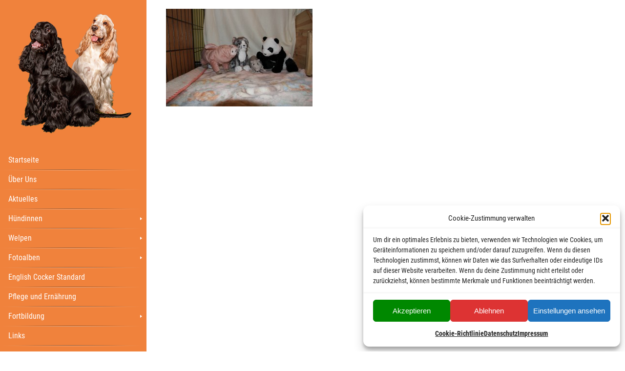

--- FILE ---
content_type: text/html; charset=UTF-8
request_url: https://www.cocker-jakob.de/welpen-aktuell/img_3412/
body_size: 12690
content:
<!doctype html> <!--[if lt IE 7]><html lang="de" class="no-js lt-ie9 lt-ie8 lt-ie7"> <![endif]--> <!--[if (IE 7)&!(IEMobile)]><html lang="de" class="no-js lt-ie9 lt-ie8"><![endif]--> <!--[if (IE 8)&!(IEMobile)]><html lang="de" class="no-js lt-ie9"><![endif]--> <!--[if gt IE 8]><!--> <html lang="de" class="no-js"><!--<![endif]--> <html xmlns:og="https://opengraphprotocol.org/schema/" xmlns:fb="https://www.facebook.com/2008/fbml" xmlns="https://www.w3.org/1999/xhtml" xml:lang="en"><head profile="https://gmpg.org/xfn/11"><meta http-equiv="Content-Type" content="text/html; charset=UTF-8" /><meta name="author" content="DHPdesign.de - Ihr Web- und Werbedesigner im Salzlandkreis"><title>IMG 3412 - English Cocker Spaniel Zucht Jakob</title><link rel="stylesheet" href="https://www.cocker-jakob.de/wp-content/themes/cocker/style.css" type="text/css" media="screen" /><!-- Loading Scripts --> <script src="https://www.cocker-jakob.de/wp-content/themes/cocker/js/jquery.min.js" type="text/javascript"></script> <!-- End Loading Scripts --><!-- Facebook Metatags --><!-- Facebook Metags Ende --><meta name='robots' content='index, follow, max-image-preview:large, max-snippet:-1, max-video-preview:-1' /><!-- This site is optimized with the Yoast SEO plugin v26.7 - https://yoast.com/wordpress/plugins/seo/ --><link rel="canonical" href="https://www.cocker-jakob.de/welpen-aktuell/img_3412/" /><meta property="og:locale" content="de_DE" /><meta property="og:type" content="article" /><meta property="og:title" content="IMG 3412 - English Cocker Spaniel Zucht Jakob" /><meta property="og:url" content="https://www.cocker-jakob.de/welpen-aktuell/img_3412/" /><meta property="og:site_name" content="English Cocker Spaniel Zucht Jakob" /><meta property="og:image" content="https://www.cocker-jakob.de/welpen-aktuell/img_3412" /><meta property="og:image:width" content="1024" /><meta property="og:image:height" content="683" /><meta property="og:image:type" content="image/jpeg" /><meta name="twitter:card" content="summary_large_image" /> <script type="application/ld+json" class="yoast-schema-graph">{"@context":"https://schema.org","@graph":[{"@type":"WebPage","@id":"https://www.cocker-jakob.de/welpen-aktuell/img_3412/","url":"https://www.cocker-jakob.de/welpen-aktuell/img_3412/","name":"IMG 3412 - English Cocker Spaniel Zucht Jakob","isPartOf":{"@id":"https://www.cocker-jakob.de/#website"},"primaryImageOfPage":{"@id":"https://www.cocker-jakob.de/welpen-aktuell/img_3412/#primaryimage"},"image":{"@id":"https://www.cocker-jakob.de/welpen-aktuell/img_3412/#primaryimage"},"thumbnailUrl":"https://www.cocker-jakob.de/wp-content/uploads/2018/12/IMG_3412.jpg","datePublished":"2018-12-25T20:05:07+00:00","breadcrumb":{"@id":"https://www.cocker-jakob.de/welpen-aktuell/img_3412/#breadcrumb"},"inLanguage":"de","potentialAction":[{"@type":"ReadAction","target":["https://www.cocker-jakob.de/welpen-aktuell/img_3412/"]}]},{"@type":"ImageObject","inLanguage":"de","@id":"https://www.cocker-jakob.de/welpen-aktuell/img_3412/#primaryimage","url":"https://www.cocker-jakob.de/wp-content/uploads/2018/12/IMG_3412.jpg","contentUrl":"https://www.cocker-jakob.de/wp-content/uploads/2018/12/IMG_3412.jpg","width":5184,"height":3456},{"@type":"BreadcrumbList","@id":"https://www.cocker-jakob.de/welpen-aktuell/img_3412/#breadcrumb","itemListElement":[{"@type":"ListItem","position":1,"name":"Startseite","item":"https://www.cocker-jakob.de/"},{"@type":"ListItem","position":2,"name":"Welpen Aktuell","item":"https://www.cocker-jakob.de/welpen-aktuell/"},{"@type":"ListItem","position":3,"name":"IMG 3412"}]},{"@type":"WebSite","@id":"https://www.cocker-jakob.de/#website","url":"https://www.cocker-jakob.de/","name":"English Cocker Spaniel Zucht Jakob","description":"von den Salzperlen","publisher":{"@id":"https://www.cocker-jakob.de/#/schema/person/50e1bf2b08473169275ec2895c2c85ea"},"potentialAction":[{"@type":"SearchAction","target":{"@type":"EntryPoint","urlTemplate":"https://www.cocker-jakob.de/?s={search_term_string}"},"query-input":{"@type":"PropertyValueSpecification","valueRequired":true,"valueName":"search_term_string"}}],"inLanguage":"de"},{"@type":["Person","Organization"],"@id":"https://www.cocker-jakob.de/#/schema/person/50e1bf2b08473169275ec2895c2c85ea","name":"Cornelia Jakob","image":{"@type":"ImageObject","inLanguage":"de","@id":"https://www.cocker-jakob.de/#/schema/person/image/","url":"https://www.cocker-jakob.de/wp-content/uploads/2017/07/Bild-Startseite.jpg","contentUrl":"https://www.cocker-jakob.de/wp-content/uploads/2017/07/Bild-Startseite.jpg","width":1349,"height":900,"caption":"Cornelia Jakob"},"logo":{"@id":"https://www.cocker-jakob.de/#/schema/person/image/"},"sameAs":["https://www.cocker-jakob.de"]}]}</script> <!-- / Yoast SEO plugin. --><link rel='dns-prefetch' href='//www.cocker-jakob.de' /><link rel="alternate" type="application/rss+xml" title="English Cocker Spaniel Zucht Jakob &raquo; IMG 3412-Kommentar-Feed" href="https://www.cocker-jakob.de/welpen-aktuell/img_3412/feed/" /><link rel="alternate" title="oEmbed (JSON)" type="application/json+oembed" href="https://www.cocker-jakob.de/wp-json/oembed/1.0/embed?url=https%3A%2F%2Fwww.cocker-jakob.de%2Fwelpen-aktuell%2Fimg_3412%2F" /><link rel="alternate" title="oEmbed (XML)" type="text/xml+oembed" href="https://www.cocker-jakob.de/wp-json/oembed/1.0/embed?url=https%3A%2F%2Fwww.cocker-jakob.de%2Fwelpen-aktuell%2Fimg_3412%2F&#038;format=xml" />
<style id='wp-img-auto-sizes-contain-inline-css' type='text/css'>
img:is([sizes=auto i],[sizes^="auto," i]){contain-intrinsic-size:3000px 1500px}
/*# sourceURL=wp-img-auto-sizes-contain-inline-css */
</style>
<link rel='stylesheet' id='css_fontawesome-css' href='https://www.cocker-jakob.de/wp-content/plugins/dhp-google-fonts//fontawesome/css/all.css?ver=1.1' type='text/css' media='all' /><link rel='stylesheet' id='wp-block-library-css' href='https://www.cocker-jakob.de/wp-includes/css/dist/block-library/style.min.css?ver=6.9' type='text/css' media='all' />
<style id='global-styles-inline-css' type='text/css'>
:root{--wp--preset--aspect-ratio--square: 1;--wp--preset--aspect-ratio--4-3: 4/3;--wp--preset--aspect-ratio--3-4: 3/4;--wp--preset--aspect-ratio--3-2: 3/2;--wp--preset--aspect-ratio--2-3: 2/3;--wp--preset--aspect-ratio--16-9: 16/9;--wp--preset--aspect-ratio--9-16: 9/16;--wp--preset--color--black: #000000;--wp--preset--color--cyan-bluish-gray: #abb8c3;--wp--preset--color--white: #ffffff;--wp--preset--color--pale-pink: #f78da7;--wp--preset--color--vivid-red: #cf2e2e;--wp--preset--color--luminous-vivid-orange: #ff6900;--wp--preset--color--luminous-vivid-amber: #fcb900;--wp--preset--color--light-green-cyan: #7bdcb5;--wp--preset--color--vivid-green-cyan: #00d084;--wp--preset--color--pale-cyan-blue: #8ed1fc;--wp--preset--color--vivid-cyan-blue: #0693e3;--wp--preset--color--vivid-purple: #9b51e0;--wp--preset--gradient--vivid-cyan-blue-to-vivid-purple: linear-gradient(135deg,rgb(6,147,227) 0%,rgb(155,81,224) 100%);--wp--preset--gradient--light-green-cyan-to-vivid-green-cyan: linear-gradient(135deg,rgb(122,220,180) 0%,rgb(0,208,130) 100%);--wp--preset--gradient--luminous-vivid-amber-to-luminous-vivid-orange: linear-gradient(135deg,rgb(252,185,0) 0%,rgb(255,105,0) 100%);--wp--preset--gradient--luminous-vivid-orange-to-vivid-red: linear-gradient(135deg,rgb(255,105,0) 0%,rgb(207,46,46) 100%);--wp--preset--gradient--very-light-gray-to-cyan-bluish-gray: linear-gradient(135deg,rgb(238,238,238) 0%,rgb(169,184,195) 100%);--wp--preset--gradient--cool-to-warm-spectrum: linear-gradient(135deg,rgb(74,234,220) 0%,rgb(151,120,209) 20%,rgb(207,42,186) 40%,rgb(238,44,130) 60%,rgb(251,105,98) 80%,rgb(254,248,76) 100%);--wp--preset--gradient--blush-light-purple: linear-gradient(135deg,rgb(255,206,236) 0%,rgb(152,150,240) 100%);--wp--preset--gradient--blush-bordeaux: linear-gradient(135deg,rgb(254,205,165) 0%,rgb(254,45,45) 50%,rgb(107,0,62) 100%);--wp--preset--gradient--luminous-dusk: linear-gradient(135deg,rgb(255,203,112) 0%,rgb(199,81,192) 50%,rgb(65,88,208) 100%);--wp--preset--gradient--pale-ocean: linear-gradient(135deg,rgb(255,245,203) 0%,rgb(182,227,212) 50%,rgb(51,167,181) 100%);--wp--preset--gradient--electric-grass: linear-gradient(135deg,rgb(202,248,128) 0%,rgb(113,206,126) 100%);--wp--preset--gradient--midnight: linear-gradient(135deg,rgb(2,3,129) 0%,rgb(40,116,252) 100%);--wp--preset--font-size--small: 13px;--wp--preset--font-size--medium: 20px;--wp--preset--font-size--large: 36px;--wp--preset--font-size--x-large: 42px;--wp--preset--spacing--20: 0.44rem;--wp--preset--spacing--30: 0.67rem;--wp--preset--spacing--40: 1rem;--wp--preset--spacing--50: 1.5rem;--wp--preset--spacing--60: 2.25rem;--wp--preset--spacing--70: 3.38rem;--wp--preset--spacing--80: 5.06rem;--wp--preset--shadow--natural: 6px 6px 9px rgba(0, 0, 0, 0.2);--wp--preset--shadow--deep: 12px 12px 50px rgba(0, 0, 0, 0.4);--wp--preset--shadow--sharp: 6px 6px 0px rgba(0, 0, 0, 0.2);--wp--preset--shadow--outlined: 6px 6px 0px -3px rgb(255, 255, 255), 6px 6px rgb(0, 0, 0);--wp--preset--shadow--crisp: 6px 6px 0px rgb(0, 0, 0);}:where(.is-layout-flex){gap: 0.5em;}:where(.is-layout-grid){gap: 0.5em;}body .is-layout-flex{display: flex;}.is-layout-flex{flex-wrap: wrap;align-items: center;}.is-layout-flex > :is(*, div){margin: 0;}body .is-layout-grid{display: grid;}.is-layout-grid > :is(*, div){margin: 0;}:where(.wp-block-columns.is-layout-flex){gap: 2em;}:where(.wp-block-columns.is-layout-grid){gap: 2em;}:where(.wp-block-post-template.is-layout-flex){gap: 1.25em;}:where(.wp-block-post-template.is-layout-grid){gap: 1.25em;}.has-black-color{color: var(--wp--preset--color--black) !important;}.has-cyan-bluish-gray-color{color: var(--wp--preset--color--cyan-bluish-gray) !important;}.has-white-color{color: var(--wp--preset--color--white) !important;}.has-pale-pink-color{color: var(--wp--preset--color--pale-pink) !important;}.has-vivid-red-color{color: var(--wp--preset--color--vivid-red) !important;}.has-luminous-vivid-orange-color{color: var(--wp--preset--color--luminous-vivid-orange) !important;}.has-luminous-vivid-amber-color{color: var(--wp--preset--color--luminous-vivid-amber) !important;}.has-light-green-cyan-color{color: var(--wp--preset--color--light-green-cyan) !important;}.has-vivid-green-cyan-color{color: var(--wp--preset--color--vivid-green-cyan) !important;}.has-pale-cyan-blue-color{color: var(--wp--preset--color--pale-cyan-blue) !important;}.has-vivid-cyan-blue-color{color: var(--wp--preset--color--vivid-cyan-blue) !important;}.has-vivid-purple-color{color: var(--wp--preset--color--vivid-purple) !important;}.has-black-background-color{background-color: var(--wp--preset--color--black) !important;}.has-cyan-bluish-gray-background-color{background-color: var(--wp--preset--color--cyan-bluish-gray) !important;}.has-white-background-color{background-color: var(--wp--preset--color--white) !important;}.has-pale-pink-background-color{background-color: var(--wp--preset--color--pale-pink) !important;}.has-vivid-red-background-color{background-color: var(--wp--preset--color--vivid-red) !important;}.has-luminous-vivid-orange-background-color{background-color: var(--wp--preset--color--luminous-vivid-orange) !important;}.has-luminous-vivid-amber-background-color{background-color: var(--wp--preset--color--luminous-vivid-amber) !important;}.has-light-green-cyan-background-color{background-color: var(--wp--preset--color--light-green-cyan) !important;}.has-vivid-green-cyan-background-color{background-color: var(--wp--preset--color--vivid-green-cyan) !important;}.has-pale-cyan-blue-background-color{background-color: var(--wp--preset--color--pale-cyan-blue) !important;}.has-vivid-cyan-blue-background-color{background-color: var(--wp--preset--color--vivid-cyan-blue) !important;}.has-vivid-purple-background-color{background-color: var(--wp--preset--color--vivid-purple) !important;}.has-black-border-color{border-color: var(--wp--preset--color--black) !important;}.has-cyan-bluish-gray-border-color{border-color: var(--wp--preset--color--cyan-bluish-gray) !important;}.has-white-border-color{border-color: var(--wp--preset--color--white) !important;}.has-pale-pink-border-color{border-color: var(--wp--preset--color--pale-pink) !important;}.has-vivid-red-border-color{border-color: var(--wp--preset--color--vivid-red) !important;}.has-luminous-vivid-orange-border-color{border-color: var(--wp--preset--color--luminous-vivid-orange) !important;}.has-luminous-vivid-amber-border-color{border-color: var(--wp--preset--color--luminous-vivid-amber) !important;}.has-light-green-cyan-border-color{border-color: var(--wp--preset--color--light-green-cyan) !important;}.has-vivid-green-cyan-border-color{border-color: var(--wp--preset--color--vivid-green-cyan) !important;}.has-pale-cyan-blue-border-color{border-color: var(--wp--preset--color--pale-cyan-blue) !important;}.has-vivid-cyan-blue-border-color{border-color: var(--wp--preset--color--vivid-cyan-blue) !important;}.has-vivid-purple-border-color{border-color: var(--wp--preset--color--vivid-purple) !important;}.has-vivid-cyan-blue-to-vivid-purple-gradient-background{background: var(--wp--preset--gradient--vivid-cyan-blue-to-vivid-purple) !important;}.has-light-green-cyan-to-vivid-green-cyan-gradient-background{background: var(--wp--preset--gradient--light-green-cyan-to-vivid-green-cyan) !important;}.has-luminous-vivid-amber-to-luminous-vivid-orange-gradient-background{background: var(--wp--preset--gradient--luminous-vivid-amber-to-luminous-vivid-orange) !important;}.has-luminous-vivid-orange-to-vivid-red-gradient-background{background: var(--wp--preset--gradient--luminous-vivid-orange-to-vivid-red) !important;}.has-very-light-gray-to-cyan-bluish-gray-gradient-background{background: var(--wp--preset--gradient--very-light-gray-to-cyan-bluish-gray) !important;}.has-cool-to-warm-spectrum-gradient-background{background: var(--wp--preset--gradient--cool-to-warm-spectrum) !important;}.has-blush-light-purple-gradient-background{background: var(--wp--preset--gradient--blush-light-purple) !important;}.has-blush-bordeaux-gradient-background{background: var(--wp--preset--gradient--blush-bordeaux) !important;}.has-luminous-dusk-gradient-background{background: var(--wp--preset--gradient--luminous-dusk) !important;}.has-pale-ocean-gradient-background{background: var(--wp--preset--gradient--pale-ocean) !important;}.has-electric-grass-gradient-background{background: var(--wp--preset--gradient--electric-grass) !important;}.has-midnight-gradient-background{background: var(--wp--preset--gradient--midnight) !important;}.has-small-font-size{font-size: var(--wp--preset--font-size--small) !important;}.has-medium-font-size{font-size: var(--wp--preset--font-size--medium) !important;}.has-large-font-size{font-size: var(--wp--preset--font-size--large) !important;}.has-x-large-font-size{font-size: var(--wp--preset--font-size--x-large) !important;}
/*# sourceURL=global-styles-inline-css */
</style> <style id='classic-theme-styles-inline-css' type='text/css'>
/*! This file is auto-generated */
.wp-block-button__link{color:#fff;background-color:#32373c;border-radius:9999px;box-shadow:none;text-decoration:none;padding:calc(.667em + 2px) calc(1.333em + 2px);font-size:1.125em}.wp-block-file__button{background:#32373c;color:#fff;text-decoration:none}
/*# sourceURL=/wp-includes/css/classic-themes.min.css */
</style>
<link rel='stylesheet' id='wpmf-gallery-popup-style-css' href='https://www.cocker-jakob.de/wp-content/plugins/wp-media-folder/assets/css/display-gallery/magnific-popup.css?ver=0.9.9' type='text/css' media='all' /><link rel='stylesheet' id='local-google-fonts-css' href='https://www.cocker-jakob.de/wp-content/plugins/dhp-google-fonts/fonts.css?ver=6.9' type='text/css' media='all' /><link rel='stylesheet' id='lbwps-styles-photoswipe5-main-css' href='https://www.cocker-jakob.de/wp-content/plugins/lightbox-photoswipe/assets/ps5/styles/main.css?ver=5.8.2' type='text/css' media='all' /><link rel='stylesheet' id='cmplz-general-css' href='https://www.cocker-jakob.de/wp-content/plugins/complianz-gdpr/assets/css/cookieblocker.min.css?ver=1766019362' type='text/css' media='all' /><link rel='stylesheet' id='main-css' href='https://www.cocker-jakob.de/wp-content/themes/cocker/css/style.css?ver=6.9' type='text/css' media='all' /><link rel='stylesheet' id='mm_icomoon-css' href='https://www.cocker-jakob.de/wp-content/plugins/mega_main_menu/framework/src/css/icomoon.css?ver=2.2.4' type='text/css' media='all' /><link rel='stylesheet' id='mmm_mega_main_menu-css' href='https://www.cocker-jakob.de/wp-content/plugins/mega_main_menu/src/css/cache.skin.css?ver=1737013206' type='text/css' media='all' /><link rel='stylesheet' id='__EPYT__style-css' href='https://www.cocker-jakob.de/wp-content/plugins/youtube-embed-plus/styles/ytprefs.min.css?ver=14.2.4' type='text/css' media='all' />
<style id='__EPYT__style-inline-css' type='text/css'>
.epyt-gallery-thumb {
width: 33.333%;
}
/*# sourceURL=__EPYT__style-inline-css */
</style>
<script type="text/javascript" async src="https://www.cocker-jakob.de/wp-content/plugins/burst-statistics/assets/js/timeme/timeme.min.js?ver=1767866528" id="burst-timeme-js"></script>
<script type="text/javascript" src="https://www.cocker-jakob.de/wp-includes/js/jquery/jquery.min.js?ver=3.7.1" id="jquery-core-js"></script>
<script type="text/javascript" src="https://www.cocker-jakob.de/wp-includes/js/jquery/jquery-migrate.min.js?ver=3.4.1" id="jquery-migrate-js"></script>
<script data-service="youtube" data-category="marketing" type="text/plain" id="__ytprefs__-js-extra">
/* <![CDATA[ */
var _EPYT_ = {"ajaxurl":"https://www.cocker-jakob.de/wp-admin/admin-ajax.php","security":"5961018c4b","gallery_scrolloffset":"20","eppathtoscripts":"https://www.cocker-jakob.de/wp-content/plugins/youtube-embed-plus/scripts/","eppath":"https://www.cocker-jakob.de/wp-content/plugins/youtube-embed-plus/","epresponsiveselector":"[\"iframe.__youtube_prefs_widget__\"]","epdovol":"1","version":"14.2.4","evselector":"iframe.__youtube_prefs__[src], iframe[src*=\"youtube.com/embed/\"], iframe[src*=\"youtube-nocookie.com/embed/\"]","ajax_compat":"","maxres_facade":"eager","ytapi_load":"light","pause_others":"","stopMobileBuffer":"1","facade_mode":"","not_live_on_channel":""};
//# sourceURL=__ytprefs__-js-extra
/* ]]> */
</script>
<script type="text/javascript" src="https://www.cocker-jakob.de/wp-content/plugins/youtube-embed-plus/scripts/ytprefs.min.js?ver=14.2.4" id="__ytprefs__-js"></script>
<link rel="https://api.w.org/" href="https://www.cocker-jakob.de/wp-json/" /><link rel="alternate" title="JSON" type="application/json" href="https://www.cocker-jakob.de/wp-json/wp/v2/media/564" /><link rel="EditURI" type="application/rsd+xml" title="RSD" href="https://www.cocker-jakob.de/xmlrpc.php?rsd" /><meta name="generator" content="WordPress 6.9" /><link rel='shortlink' href='https://www.cocker-jakob.de/?p=564' /> <style>.cmplz-hidden {
display: none !important;
}</style><style type="text/css">.recentcomments a{display:inline !important;padding:0 !important;margin:0 !important;}</style><link rel="icon" href="https://www.cocker-jakob.de/wp-content/uploads/2017/04/cropped-favicon-32x32.png" sizes="32x32" /><link rel="icon" href="https://www.cocker-jakob.de/wp-content/uploads/2017/04/cropped-favicon-192x192.png" sizes="192x192" /><link rel="apple-touch-icon" href="https://www.cocker-jakob.de/wp-content/uploads/2017/04/cropped-favicon-180x180.png" /><meta name="msapplication-TileImage" content="https://www.cocker-jakob.de/wp-content/uploads/2017/04/cropped-favicon-270x270.png" /> <style type="text/css" id="wp-custom-css">
.page-id-72 h1,
.page-id-72 h2,
.page-id-72 h3,
.page-id-72 h4,
.page-id-72 h5,
.page-id-72 h6 {font-family: 'exomedium'; font-size: 140%}
#cmplz-document {padding-top: 25px;}
.right img {
max-width: 100%;
}		</style> </head><body data-cmplz=1 class="attachment wp-singular attachment-template-default attachmentid-564 attachment-jpeg wp-theme-cocker metaslider-plugin mmm mega_main_menu-2-2-4" data-burst_id="564" data-burst_type="attachment"><div class="wrapper"><div class="table"><div class="left"><div class="column-left"><div id="logo"><a href="https://www.cocker-jakob.de/"><img src="https://www.cocker-jakob.de/wp-content/themes/cocker/images/logo.png" alt="Logo" border="0" /></a></div><!--Ende logo --><div class="left-navigation menu1"><!-- begin mega_main_menu --><div id="header-nav" class="mega_main_menu header-nav primary_style-flat icons-left first-lvl-align-left first-lvl-separator-smooth direction-vertical fullwidth-disable pushing_content-disable mobile_minimized-disable dropdowns_trigger-hover dropdowns_animation-none no-search no-woo_cart no-buddypress responsive-enable coercive_styles-disable indefinite_location_mode-disable language_direction-ltr version-2-2-4 mega_main"><div class="menu_holder"><div class="mmm_fullwidth_container"></div><!-- /.fullwidth_container --><div class="menu_inner" role="navigation"><span class="nav_logo"><a class="logo_link" href="https://www.cocker-jakob.de" title="English Cocker Spaniel Zucht Jakob"><img src="http://cocker-jakob.de/wp-content/plugins/mega_main_menu/framework/src/img/megamain-logo-120x120.png" alt="English Cocker Spaniel Zucht Jakob" /></a><span class="mobile_toggle" data-target="#main_ul-header-nav" aria-expanded="false" aria-controls="main_ul-header-nav"><span class="mobile_button"> Menu &nbsp; <span class="symbol_menu">&equiv;</span><span class="symbol_cross">&#x2573;</span></span><!-- /.mobile_button --></span><!-- /.mobile_toggle --></span><!-- /.nav_logo --><ul id="main_ul-header-nav" class="mega_main_menu_ul" role="menubar" aria-label="Menu"><li id="menu-item-7" class="menu-item menu-item-type-post_type menu-item-object-page menu-item-home menu-item-7 default_dropdown default_style drop_to_right submenu_default_width columns1"><a href="https://www.cocker-jakob.de/" class="item_link disable_icon" role="menuitem" tabindex="0"><i class=""></i><span class="link_content"><span class="link_text"> Startseite </span><!-- /.link_text --></span><!-- /.link_content --></a><!-- /.item_link --></li><li id="menu-item-76" class="menu-item menu-item-type-post_type menu-item-object-page menu-item-76 default_dropdown default_style drop_to_right submenu_default_width columns1"><a href="https://www.cocker-jakob.de/ueber-uns/" class="item_link disable_icon" role="menuitem" tabindex="0"><i class=""></i><span class="link_content"><span class="link_text"> Über Uns </span><!-- /.link_text --></span><!-- /.link_content --></a><!-- /.item_link --></li><li id="menu-item-77" class="menu-item menu-item-type-post_type menu-item-object-page menu-item-77 default_dropdown default_style drop_to_right submenu_default_width columns1"><a href="https://www.cocker-jakob.de/neuigkeiten/" class="item_link disable_icon" role="menuitem" tabindex="0"><i class=""></i><span class="link_content"><span class="link_text"> Aktuelles </span><!-- /.link_text --></span><!-- /.link_content --></a><!-- /.item_link --></li><li id="menu-item-93" class="menu-item menu-item-type-custom menu-item-object-custom menu-item-93 default_dropdown default_style drop_to_right submenu_default_width columns1"><span class="item_link disable_icon" aria-haspopup="true" aria-expanded="false" role="menuitem" tabindex="0"><i class=""></i><span class="link_content"><span class="link_text"> Hündinnen </span><!-- /.link_text --></span><!-- /.link_content --></span><!-- /.item_link --><ul class="mega_dropdown" aria-expanded="false" aria-hidden="true" role="menu" aria-label="Hündinnen"><li id="menu-item-1544" class="menu-item menu-item-type-custom menu-item-object-custom menu-item-1544 default_dropdown default_style drop_to_right submenu_default_width columns1"><a href="#" class="item_link disable_icon" aria-haspopup="true" aria-expanded="false" role="menuitem" tabindex="0"><i class=""></i><span class="link_content"><span class="link_text"> Zuchthündin </span><!-- /.link_text --></span><!-- /.link_content --></a><!-- /.item_link --><ul class="mega_dropdown" aria-expanded="false" aria-hidden="true" role="menu" aria-label="Zuchthündin"><li id="menu-item-1437" class="menu-item menu-item-type-post_type menu-item-object-page menu-item-1437 default_dropdown default_style drop_to_right submenu_default_width columns1"><a href="https://www.cocker-jakob.de/cora/" class="item_link disable_icon" role="menuitem" tabindex="0"><i class=""></i><span class="link_content"><span class="link_text"> Cora </span><!-- /.link_text --></span><!-- /.link_content --></a><!-- /.item_link --></li><li id="menu-item-1925" class="menu-item menu-item-type-post_type menu-item-object-page menu-item-1925 default_dropdown default_style drop_to_right submenu_default_width columns1"><a href="https://www.cocker-jakob.de/franca/" class="item_link disable_icon" role="menuitem" tabindex="0"><i class=""></i><span class="link_content"><span class="link_text"> Franca </span><!-- /.link_text --></span><!-- /.link_content --></a><!-- /.item_link --></li><li id="menu-item-1882" class="menu-item menu-item-type-post_type menu-item-object-page menu-item-1882 default_dropdown default_style drop_to_right submenu_default_width columns1"><a href="https://www.cocker-jakob.de/greta/" class="item_link disable_icon" role="menuitem" tabindex="0"><i class=""></i><span class="link_content"><span class="link_text"> Greta </span><!-- /.link_text --></span><!-- /.link_content --></a><!-- /.item_link --></li><li id="menu-item-1917" class="menu-item menu-item-type-post_type menu-item-object-page menu-item-1917 default_dropdown default_style drop_to_right submenu_default_width columns1"><a href="https://www.cocker-jakob.de/hanna/" class="item_link disable_icon" role="menuitem" tabindex="0"><i class=""></i><span class="link_content"><span class="link_text"> Hanna </span><!-- /.link_text --></span><!-- /.link_content --></a><!-- /.item_link --></li></ul><!-- /.mega_dropdown --></li><li id="menu-item-1545" class="menu-item menu-item-type-custom menu-item-object-custom menu-item-1545 default_dropdown default_style drop_to_right submenu_default_width columns1"><a href="#" class="item_link disable_icon" aria-haspopup="true" aria-expanded="false" role="menuitem" tabindex="0"><i class=""></i><span class="link_content"><span class="link_text"> im Ruhestand </span><!-- /.link_text --></span><!-- /.link_content --></a><!-- /.item_link --><ul class="mega_dropdown" aria-expanded="false" aria-hidden="true" role="menu" aria-label="im Ruhestand"><li id="menu-item-78" class="menu-item menu-item-type-post_type menu-item-object-page menu-item-78 default_dropdown default_style drop_to_right submenu_default_width columns1"><a href="https://www.cocker-jakob.de/bella/" class="item_link disable_icon" role="menuitem" tabindex="0"><i class=""></i><span class="link_content"><span class="link_text"> Bella </span><!-- /.link_text --></span><!-- /.link_content --></a><!-- /.item_link --></li><li id="menu-item-79" class="menu-item menu-item-type-post_type menu-item-object-page menu-item-79 default_dropdown default_style drop_to_right submenu_default_width columns1"><a href="https://www.cocker-jakob.de/lucy/" class="item_link disable_icon" role="menuitem" tabindex="0"><i class=""></i><span class="link_content"><span class="link_text"> Lucy </span><!-- /.link_text --></span><!-- /.link_content --></a><!-- /.item_link --></li><li id="menu-item-631" class="menu-item menu-item-type-post_type menu-item-object-page menu-item-631 default_dropdown default_style drop_to_right submenu_default_width columns1"><a href="https://www.cocker-jakob.de/angelina/" class="item_link disable_icon" role="menuitem" tabindex="0"><i class=""></i><span class="link_content"><span class="link_text"> Angelina </span><!-- /.link_text --></span><!-- /.link_content --></a><!-- /.item_link --></li><li id="menu-item-917" class="menu-item menu-item-type-post_type menu-item-object-page menu-item-917 default_dropdown default_style drop_to_right submenu_default_width columns1"><a href="https://www.cocker-jakob.de/elsa/" class="item_link disable_icon" role="menuitem" tabindex="0"><i class=""></i><span class="link_content"><span class="link_text"> Elsa </span><!-- /.link_text --></span><!-- /.link_content --></a><!-- /.item_link --></li><li id="menu-item-80" class="menu-item menu-item-type-post_type menu-item-object-page menu-item-80 default_dropdown default_style drop_to_right submenu_default_width columns1"><a href="https://www.cocker-jakob.de/frieda/" class="item_link disable_icon" role="menuitem" tabindex="0"><i class=""></i><span class="link_content"><span class="link_text"> Frieda </span><!-- /.link_text --></span><!-- /.link_content --></a><!-- /.item_link --></li></ul><!-- /.mega_dropdown --></li></ul><!-- /.mega_dropdown --></li><li id="menu-item-94" class="menu-item menu-item-type-custom menu-item-object-custom menu-item-94 default_dropdown default_style drop_to_right submenu_default_width columns1"><span class="item_link disable_icon" aria-haspopup="true" aria-expanded="false" role="menuitem" tabindex="0"><i class=""></i><span class="link_content"><span class="link_text"> Welpen </span><!-- /.link_text --></span><!-- /.link_content --></span><!-- /.item_link --><ul class="mega_dropdown" aria-expanded="false" aria-hidden="true" role="menu" aria-label="Welpen"><li id="menu-item-81" class="menu-item menu-item-type-post_type menu-item-object-page menu-item-81 default_dropdown default_style drop_to_right submenu_default_width columns1"><a href="https://www.cocker-jakob.de/welpen-aktuell/" class="item_link disable_icon" role="menuitem" tabindex="0"><i class=""></i><span class="link_content"><span class="link_text"> Welpen Aktuell </span><!-- /.link_text --></span><!-- /.link_content --></a><!-- /.item_link --></li><li id="menu-item-82" class="menu-item menu-item-type-post_type menu-item-object-page menu-item-82 default_dropdown default_style drop_to_right submenu_default_width columns1"><a href="https://www.cocker-jakob.de/welpen-planung/" class="item_link disable_icon" role="menuitem" tabindex="0"><i class=""></i><span class="link_content"><span class="link_text"> Welpen Planung </span><!-- /.link_text --></span><!-- /.link_content --></a><!-- /.item_link --></li><li id="menu-item-1954" class="menu-item menu-item-type-custom menu-item-object-custom menu-item-1954 default_dropdown default_style drop_to_right submenu_default_width columns1"><a href="#" class="item_link disable_icon" aria-haspopup="true" aria-expanded="false" role="menuitem" tabindex="0"><i class=""></i><span class="link_content"><span class="link_text"> Welpen Wurf A &#8211; E </span><!-- /.link_text --></span><!-- /.link_content --></a><!-- /.item_link --><ul class="mega_dropdown" aria-expanded="false" aria-hidden="true" role="menu" aria-label="Welpen Wurf A - E"><li id="menu-item-83" class="menu-item menu-item-type-post_type menu-item-object-page menu-item-83 default_dropdown default_style drop_to_right submenu_default_width columns1"><a href="https://www.cocker-jakob.de/welpen-wurf-a/" class="item_link disable_icon" role="menuitem" tabindex="0"><i class=""></i><span class="link_content"><span class="link_text"> Welpen Wurf A </span><!-- /.link_text --></span><!-- /.link_content --></a><!-- /.item_link --></li><li id="menu-item-614" class="menu-item menu-item-type-post_type menu-item-object-page menu-item-614 default_dropdown default_style drop_to_right submenu_default_width columns1"><a href="https://www.cocker-jakob.de/welpen-wurf-b/" class="item_link disable_icon" role="menuitem" tabindex="0"><i class=""></i><span class="link_content"><span class="link_text"> Welpen Wurf B </span><!-- /.link_text --></span><!-- /.link_content --></a><!-- /.item_link --></li><li id="menu-item-906" class="menu-item menu-item-type-post_type menu-item-object-page menu-item-906 default_dropdown default_style drop_to_right submenu_default_width columns1"><a href="https://www.cocker-jakob.de/welpen-wurf-c/" class="item_link disable_icon" role="menuitem" tabindex="0"><i class=""></i><span class="link_content"><span class="link_text"> Welpen Wurf C </span><!-- /.link_text --></span><!-- /.link_content --></a><!-- /.item_link --></li><li id="menu-item-1216" class="menu-item menu-item-type-post_type menu-item-object-page menu-item-1216 default_dropdown default_style drop_to_right submenu_default_width columns1"><a href="https://www.cocker-jakob.de/welpen-wurf-d/" class="item_link disable_icon" role="menuitem" tabindex="0"><i class=""></i><span class="link_content"><span class="link_text"> Welpen Wurf D </span><!-- /.link_text --></span><!-- /.link_content --></a><!-- /.item_link --></li><li id="menu-item-1316" class="menu-item menu-item-type-post_type menu-item-object-page menu-item-1316 default_dropdown default_style drop_to_right submenu_default_width columns1"><a href="https://www.cocker-jakob.de/welpen-wurf-e/" class="item_link disable_icon" role="menuitem" tabindex="0"><i class=""></i><span class="link_content"><span class="link_text"> Welpen Wurf E </span><!-- /.link_text --></span><!-- /.link_content --></a><!-- /.item_link --></li></ul><!-- /.mega_dropdown --></li><li id="menu-item-1955" class="menu-item menu-item-type-custom menu-item-object-custom menu-item-1955 default_dropdown default_style drop_to_right submenu_default_width columns1"><a href="#" class="item_link disable_icon" aria-haspopup="true" aria-expanded="false" role="menuitem" tabindex="0"><i class=""></i><span class="link_content"><span class="link_text"> Welpen Wurf F &#8211; K </span><!-- /.link_text --></span><!-- /.link_content --></a><!-- /.item_link --><ul class="mega_dropdown" aria-expanded="false" aria-hidden="true" role="menu" aria-label="Welpen Wurf F - K"><li id="menu-item-1438" class="menu-item menu-item-type-post_type menu-item-object-page menu-item-1438 default_dropdown default_style drop_to_right submenu_default_width columns1"><a href="https://www.cocker-jakob.de/welpen-wurf-f/" class="item_link disable_icon" role="menuitem" tabindex="0"><i class=""></i><span class="link_content"><span class="link_text"> Welpen Wurf F </span><!-- /.link_text --></span><!-- /.link_content --></a><!-- /.item_link --></li><li id="menu-item-1520" class="menu-item menu-item-type-post_type menu-item-object-page menu-item-1520 default_dropdown default_style drop_to_right submenu_default_width columns1"><a href="https://www.cocker-jakob.de/welpen-wurf-g-und-h/" class="item_link disable_icon" role="menuitem" tabindex="0"><i class=""></i><span class="link_content"><span class="link_text"> Welpen Wurf G und H </span><!-- /.link_text --></span><!-- /.link_content --></a><!-- /.item_link --></li><li id="menu-item-1552" class="menu-item menu-item-type-post_type menu-item-object-page menu-item-1552 default_dropdown default_style drop_to_right submenu_default_width columns1"><a href="https://www.cocker-jakob.de/welpen-wurf-i/" class="item_link disable_icon" role="menuitem" tabindex="0"><i class=""></i><span class="link_content"><span class="link_text"> Welpen Wurf I </span><!-- /.link_text --></span><!-- /.link_content --></a><!-- /.item_link --></li><li id="menu-item-1756" class="menu-item menu-item-type-post_type menu-item-object-page menu-item-1756 default_dropdown default_style drop_to_right submenu_default_width columns1"><a href="https://www.cocker-jakob.de/welpen-wurf-j/" class="item_link disable_icon" role="menuitem" tabindex="0"><i class=""></i><span class="link_content"><span class="link_text"> Welpen Wurf J </span><!-- /.link_text --></span><!-- /.link_content --></a><!-- /.item_link --></li><li id="menu-item-1951" class="menu-item menu-item-type-post_type menu-item-object-page menu-item-1951 default_dropdown default_style drop_to_right submenu_default_width columns1"><a href="https://www.cocker-jakob.de/welpen-wurf-k/" class="item_link disable_icon" role="menuitem" tabindex="0"><i class=""></i><span class="link_content"><span class="link_text"> Welpen Wurf K </span><!-- /.link_text --></span><!-- /.link_content --></a><!-- /.item_link --></li></ul><!-- /.mega_dropdown --></li><li id="menu-item-2123" class="menu-item menu-item-type-custom menu-item-object-custom menu-item-2123 default_dropdown default_style drop_to_right submenu_default_width columns1"><a href="#" class="item_link disable_icon" aria-haspopup="true" aria-expanded="false" role="menuitem" tabindex="0"><i class=""></i><span class="link_content"><span class="link_text"> Welpen Wurf L-P </span><!-- /.link_text --></span><!-- /.link_content --></a><!-- /.item_link --><ul class="mega_dropdown" aria-expanded="false" aria-hidden="true" role="menu" aria-label="Welpen Wurf L-P"><li id="menu-item-2087" class="menu-item menu-item-type-post_type menu-item-object-page menu-item-2087 default_dropdown default_style drop_to_right submenu_default_width columns1"><a href="https://www.cocker-jakob.de/welpen-wurf-l/" class="item_link disable_icon" role="menuitem" tabindex="0"><i class=""></i><span class="link_content"><span class="link_text"> Welpen Wurf L </span><!-- /.link_text --></span><!-- /.link_content --></a><!-- /.item_link --></li><li id="menu-item-2090" class="menu-item menu-item-type-post_type menu-item-object-page menu-item-2090 default_dropdown default_style drop_to_right submenu_default_width columns1"><a href="https://www.cocker-jakob.de/welpen-wurf-m/" class="item_link disable_icon" role="menuitem" tabindex="0"><i class=""></i><span class="link_content"><span class="link_text"> Welpen Wurf M </span><!-- /.link_text --></span><!-- /.link_content --></a><!-- /.item_link --></li></ul><!-- /.mega_dropdown --></li></ul><!-- /.mega_dropdown --></li><li id="menu-item-110" class="menu-item menu-item-type-post_type menu-item-object-page menu-item-110 default_dropdown default_style drop_to_right submenu_default_width columns1"><span class="item_link disable_icon" aria-haspopup="true" aria-expanded="false" role="menuitem" tabindex="0"><i class=""></i><span class="link_content"><span class="link_text"> Fotoalben </span><!-- /.link_text --></span><!-- /.link_content --></span><!-- /.item_link --><ul class="mega_dropdown" aria-expanded="false" aria-hidden="true" role="menu" aria-label=""><li id="menu-item-1568" class="menu-item menu-item-type-custom menu-item-object-custom menu-item-1568 default_dropdown default_style drop_to_right submenu_default_width columns1"><a href="#" class="item_link disable_icon" aria-haspopup="true" aria-expanded="false" role="menuitem" tabindex="0"><i class=""></i><span class="link_content"><span class="link_text"> Unsere Hunde </span><!-- /.link_text --></span><!-- /.link_content --></a><!-- /.item_link --><ul class="mega_dropdown" aria-expanded="false" aria-hidden="true" role="menu" aria-label="Unsere Hunde"><li id="menu-item-1573" class="menu-item menu-item-type-post_type menu-item-object-page menu-item-1573 default_dropdown default_style drop_to_right submenu_default_width columns1"><a href="https://www.cocker-jakob.de/fotoalben/aktuelle-bilder/" class="item_link disable_icon" role="menuitem" tabindex="0"><i class=""></i><span class="link_content"><span class="link_text"> Aktuelle Bilder </span><!-- /.link_text --></span><!-- /.link_content --></a><!-- /.item_link --></li><li id="menu-item-501" class="menu-item menu-item-type-post_type menu-item-object-page menu-item-501 default_dropdown default_style drop_to_right submenu_default_width columns1"><a href="https://www.cocker-jakob.de/fotoalben/2018-2/" class="item_link disable_icon" role="menuitem" tabindex="0"><i class=""></i><span class="link_content"><span class="link_text"> 2018 </span><!-- /.link_text --></span><!-- /.link_content --></a><!-- /.item_link --></li><li id="menu-item-152" class="menu-item menu-item-type-post_type menu-item-object-page menu-item-152 default_dropdown default_style drop_to_right submenu_default_width columns1"><a href="https://www.cocker-jakob.de/fotoalben/2017-2/" class="item_link disable_icon" role="menuitem" tabindex="0"><i class=""></i><span class="link_content"><span class="link_text"> 2017 </span><!-- /.link_text --></span><!-- /.link_content --></a><!-- /.item_link --></li><li id="menu-item-151" class="menu-item menu-item-type-post_type menu-item-object-page menu-item-151 default_dropdown default_style drop_to_right submenu_default_width columns1"><a href="https://www.cocker-jakob.de/fotoalben/2016-2/" class="item_link disable_icon" role="menuitem" tabindex="0"><i class=""></i><span class="link_content"><span class="link_text"> 2016 </span><!-- /.link_text --></span><!-- /.link_content --></a><!-- /.item_link --></li><li id="menu-item-150" class="menu-item menu-item-type-post_type menu-item-object-page menu-item-150 default_dropdown default_style drop_to_right submenu_default_width columns1"><a href="https://www.cocker-jakob.de/fotoalben/2015-2/" class="item_link disable_icon" role="menuitem" tabindex="0"><i class=""></i><span class="link_content"><span class="link_text"> 2015 </span><!-- /.link_text --></span><!-- /.link_content --></a><!-- /.item_link --></li></ul><!-- /.mega_dropdown --></li><li id="menu-item-1567" class="menu-item menu-item-type-custom menu-item-object-custom menu-item-1567 default_dropdown default_style drop_to_right submenu_default_width columns1"><a href="#" class="item_link disable_icon" aria-haspopup="true" aria-expanded="false" role="menuitem" tabindex="0"><i class=""></i><span class="link_content"><span class="link_text"> Welpenpost </span><!-- /.link_text --></span><!-- /.link_content --></a><!-- /.item_link --><ul class="mega_dropdown" aria-expanded="false" aria-hidden="true" role="menu" aria-label="Welpenpost"><li id="menu-item-1572" class="menu-item menu-item-type-post_type menu-item-object-page menu-item-1572 default_dropdown default_style drop_to_right submenu_default_width columns1"><a href="https://www.cocker-jakob.de/fotoalben/fotogruesse/" class="item_link disable_icon" role="menuitem" tabindex="0"><i class=""></i><span class="link_content"><span class="link_text"> Fotogrüße </span><!-- /.link_text --></span><!-- /.link_content --></a><!-- /.item_link --></li></ul><!-- /.mega_dropdown --></li></ul><!-- /.mega_dropdown --></li><li id="menu-item-84" class="menu-item menu-item-type-post_type menu-item-object-page menu-item-84 default_dropdown default_style drop_to_right submenu_default_width columns1"><a href="https://www.cocker-jakob.de/english-cocker-standard/" class="item_link disable_icon" role="menuitem" tabindex="0"><i class=""></i><span class="link_content"><span class="link_text"> English Cocker Standard </span><!-- /.link_text --></span><!-- /.link_content --></a><!-- /.item_link --></li><li id="menu-item-85" class="menu-item menu-item-type-post_type menu-item-object-page menu-item-85 default_dropdown default_style drop_to_right submenu_default_width columns1"><a href="https://www.cocker-jakob.de/pflege/" class="item_link disable_icon" role="menuitem" tabindex="0"><i class=""></i><span class="link_content"><span class="link_text"> Pflege und Ernährung </span><!-- /.link_text --></span><!-- /.link_content --></a><!-- /.item_link --></li><li id="menu-item-86" class="menu-item menu-item-type-post_type menu-item-object-page menu-item-86 default_dropdown default_style drop_to_right submenu_default_width columns1"><span class="item_link disable_icon" aria-haspopup="true" aria-expanded="false" role="menuitem" tabindex="0"><i class=""></i><span class="link_content"><span class="link_text"> Fortbildung </span><!-- /.link_text --></span><!-- /.link_content --></span><!-- /.item_link --><ul class="mega_dropdown" aria-expanded="false" aria-hidden="true" role="menu" aria-label=""><li id="menu-item-106" class="menu-item menu-item-type-post_type menu-item-object-page menu-item-106 default_dropdown default_style drop_to_right submenu_default_width columns1"><a href="https://www.cocker-jakob.de/fortbildung/cornelia-jakob/" class="item_link disable_icon" role="menuitem" tabindex="0"><i class=""></i><span class="link_content"><span class="link_text"> Cornelia Jakob </span><!-- /.link_text --></span><!-- /.link_content --></a><!-- /.item_link --></li><li id="menu-item-107" class="menu-item menu-item-type-post_type menu-item-object-page menu-item-107 default_dropdown default_style drop_to_right submenu_default_width columns1"><a href="https://www.cocker-jakob.de/fortbildung/rotraud-franke/" class="item_link disable_icon" role="menuitem" tabindex="0"><i class=""></i><span class="link_content"><span class="link_text"> Rotraud Franke </span><!-- /.link_text --></span><!-- /.link_content --></a><!-- /.item_link --></li></ul><!-- /.mega_dropdown --></li><li id="menu-item-88" class="menu-item menu-item-type-post_type menu-item-object-page menu-item-88 default_dropdown default_style drop_to_right submenu_default_width columns1"><a href="https://www.cocker-jakob.de/links/" class="item_link disable_icon" role="menuitem" tabindex="0"><i class=""></i><span class="link_content"><span class="link_text"> Links </span><!-- /.link_text --></span><!-- /.link_content --></a><!-- /.item_link --></li><li id="menu-item-89" class="menu-item menu-item-type-post_type menu-item-object-page menu-item-89 default_dropdown default_style drop_to_right submenu_default_width columns1"><a href="https://www.cocker-jakob.de/kontakt/" class="item_link disable_icon" role="menuitem" tabindex="0"><i class=""></i><span class="link_content"><span class="link_text"> Kontakt </span><!-- /.link_text --></span><!-- /.link_content --></a><!-- /.item_link --></li><li id="menu-item-90" class="menu-item menu-item-type-post_type menu-item-object-page menu-item-90 default_dropdown default_style drop_to_right submenu_default_width columns1"><a href="https://www.cocker-jakob.de/impressum/" class="item_link disable_icon" aria-haspopup="true" aria-expanded="false" role="menuitem" tabindex="0"><i class=""></i><span class="link_content"><span class="link_text"> Impressum </span><!-- /.link_text --></span><!-- /.link_content --></a><!-- /.item_link --><ul class="mega_dropdown" aria-expanded="false" aria-hidden="true" role="menu" aria-label=""><li id="menu-item-91" class="menu-item menu-item-type-post_type menu-item-object-page menu-item-privacy-policy menu-item-91 default_dropdown default_style drop_to_right submenu_default_width columns1"><a href="https://www.cocker-jakob.de/impressum/datenschutz/" class="item_link disable_icon" role="menuitem" tabindex="0"><i class=""></i><span class="link_content"><span class="link_text"> Datenschutz </span><!-- /.link_text --></span><!-- /.link_content --></a><!-- /.item_link --></li><li id="menu-item-92" class="menu-item menu-item-type-post_type menu-item-object-page menu-item-92 default_dropdown default_style drop_to_right submenu_default_width columns1"><a href="https://www.cocker-jakob.de/impressum/externe-quellen/" class="item_link disable_icon" role="menuitem" tabindex="0"><i class=""></i><span class="link_content"><span class="link_text"> Externe Quellen </span><!-- /.link_text --></span><!-- /.link_content --></a><!-- /.item_link --></li><li id="menu-item-1338" class="menu-item menu-item-type-post_type menu-item-object-page menu-item-1338 default_dropdown default_style drop_to_right submenu_default_width columns1"><a href="https://www.cocker-jakob.de/impressum/cookie-richtlinie-eu/" class="item_link disable_icon" role="menuitem" tabindex="0"><i class=""></i><span class="link_content"><span class="link_text"> Cookie-Richtlinie (EU) </span><!-- /.link_text --></span><!-- /.link_content --></a><!-- /.item_link --></li></ul><!-- /.mega_dropdown --></li></ul></div><!-- /.menu_inner --></div><!-- /.menu_holder --></div><!-- /.mega_main_menu --></div><!-- Ende menu1 --></div><!-- column-left --></div><!-- left --><div class="right"><div class="column-right"><div class="entry"><!--<div class="banner"></div>--><p class="attachment"><a href='https://www.cocker-jakob.de/wp-content/uploads/2018/12/IMG_3412.jpg' data-lbwps-width="5184" data-lbwps-height="3456" data-lbwps-srcsmall="https://www.cocker-jakob.de/wp-content/uploads/2018/12/IMG_3412-300x200.jpg"><img decoding="async" width="300" height="200" src="https://www.cocker-jakob.de/wp-content/uploads/2018/12/IMG_3412-300x200.jpg" class="attachment-medium size-medium" alt="" srcset="https://www.cocker-jakob.de/wp-content/uploads/2018/12/IMG_3412-300x200.jpg 300w, https://www.cocker-jakob.de/wp-content/uploads/2018/12/IMG_3412-768x512.jpg 768w, https://www.cocker-jakob.de/wp-content/uploads/2018/12/IMG_3412-1024x683.jpg 1024w" sizes="(max-width: 300px) 100vw, 300px" /></a></p></div><!-- Ende entry --></div><!-- column-right --></div><!-- right --></div><!-- table --></div><!-- wrapper --><script type="speculationrules">
{"prefetch":[{"source":"document","where":{"and":[{"href_matches":"/*"},{"not":{"href_matches":["/wp-*.php","/wp-admin/*","/wp-content/uploads/*","/wp-content/*","/wp-content/plugins/*","/wp-content/themes/cocker/*","/*\\?(.+)"]}},{"not":{"selector_matches":"a[rel~=\"nofollow\"]"}},{"not":{"selector_matches":".no-prefetch, .no-prefetch a"}}]},"eagerness":"conservative"}]}
</script> <!-- Consent Management powered by Complianz | GDPR/CCPA Cookie Consent https://wordpress.org/plugins/complianz-gdpr --><div id="cmplz-cookiebanner-container"><div class="cmplz-cookiebanner cmplz-hidden banner-1 bottom-right-minimal optin cmplz-bottom-right cmplz-categories-type-view-preferences" aria-modal="true" data-nosnippet="true" role="dialog" aria-live="polite" aria-labelledby="cmplz-header-1-optin" aria-describedby="cmplz-message-1-optin"><div class="cmplz-header"><div class="cmplz-logo"></div><div class="cmplz-title" id="cmplz-header-1-optin">Cookie-Zustimmung verwalten</div><div class="cmplz-close" tabindex="0" role="button" aria-label="Dialog schließen"><svg aria-hidden="true" focusable="false" data-prefix="fas" data-icon="times" class="svg-inline--fa fa-times fa-w-11" role="img" xmlns="http://www.w3.org/2000/svg" viewBox="0 0 352 512"><path fill="currentColor" d="M242.72 256l100.07-100.07c12.28-12.28 12.28-32.19 0-44.48l-22.24-22.24c-12.28-12.28-32.19-12.28-44.48 0L176 189.28 75.93 89.21c-12.28-12.28-32.19-12.28-44.48 0L9.21 111.45c-12.28 12.28-12.28 32.19 0 44.48L109.28 256 9.21 356.07c-12.28 12.28-12.28 32.19 0 44.48l22.24 22.24c12.28 12.28 32.2 12.28 44.48 0L176 322.72l100.07 100.07c12.28 12.28 32.2 12.28 44.48 0l22.24-22.24c12.28-12.28 12.28-32.19 0-44.48L242.72 256z"></path></svg></div></div><div class="cmplz-divider cmplz-divider-header"></div><div class="cmplz-body"><div class="cmplz-message" id="cmplz-message-1-optin">Um dir ein optimales Erlebnis zu bieten, verwenden wir Technologien wie Cookies, um Geräteinformationen zu speichern und/oder darauf zuzugreifen. Wenn du diesen Technologien zustimmst, können wir Daten wie das Surfverhalten oder eindeutige IDs auf dieser Website verarbeiten. Wenn du deine Zustimmung nicht erteilst oder zurückziehst, können bestimmte Merkmale und Funktionen beeinträchtigt werden.</div><!-- categories start --><div class="cmplz-categories"><details class="cmplz-category cmplz-functional" ><summary><span class="cmplz-category-header"><span class="cmplz-category-title">Funktional</span><span class='cmplz-always-active'><span class="cmplz-banner-checkbox"><input type="checkbox" id="cmplz-functional-optin" data-category="cmplz_functional" class="cmplz-consent-checkbox cmplz-functional" size="40" value="1"/><label class="cmplz-label" for="cmplz-functional-optin"><span class="screen-reader-text">Funktional</span></label></span> Immer aktiv </span><span class="cmplz-icon cmplz-open"><svg xmlns="http://www.w3.org/2000/svg" viewBox="0 0 448 512" height="18" ><path d="M224 416c-8.188 0-16.38-3.125-22.62-9.375l-192-192c-12.5-12.5-12.5-32.75 0-45.25s32.75-12.5 45.25 0L224 338.8l169.4-169.4c12.5-12.5 32.75-12.5 45.25 0s12.5 32.75 0 45.25l-192 192C240.4 412.9 232.2 416 224 416z"/></svg></span></span></summary><div class="cmplz-description"><span class="cmplz-description-functional">Die technische Speicherung oder der Zugang ist unbedingt erforderlich für den rechtmäßigen Zweck, die Nutzung eines bestimmten Dienstes zu ermöglichen, der vom Teilnehmer oder Nutzer ausdrücklich gewünscht wird, oder für den alleinigen Zweck, die Übertragung einer Nachricht über ein elektronisches Kommunikationsnetz durchzuführen.</span></div></details><details class="cmplz-category cmplz-preferences" ><summary><span class="cmplz-category-header"><span class="cmplz-category-title">Vorlieben</span><span class="cmplz-banner-checkbox"><input type="checkbox" id="cmplz-preferences-optin" data-category="cmplz_preferences" class="cmplz-consent-checkbox cmplz-preferences" size="40" value="1"/><label class="cmplz-label" for="cmplz-preferences-optin"><span class="screen-reader-text">Vorlieben</span></label></span><span class="cmplz-icon cmplz-open"><svg xmlns="http://www.w3.org/2000/svg" viewBox="0 0 448 512" height="18" ><path d="M224 416c-8.188 0-16.38-3.125-22.62-9.375l-192-192c-12.5-12.5-12.5-32.75 0-45.25s32.75-12.5 45.25 0L224 338.8l169.4-169.4c12.5-12.5 32.75-12.5 45.25 0s12.5 32.75 0 45.25l-192 192C240.4 412.9 232.2 416 224 416z"/></svg></span></span></summary><div class="cmplz-description"><span class="cmplz-description-preferences">Die technische Speicherung oder der Zugriff ist für den rechtmäßigen Zweck der Speicherung von Präferenzen erforderlich, die nicht vom Abonnenten oder Benutzer angefordert wurden.</span></div></details><details class="cmplz-category cmplz-statistics" ><summary><span class="cmplz-category-header"><span class="cmplz-category-title">Statistiken</span><span class="cmplz-banner-checkbox"><input type="checkbox" id="cmplz-statistics-optin" data-category="cmplz_statistics" class="cmplz-consent-checkbox cmplz-statistics" size="40" value="1"/><label class="cmplz-label" for="cmplz-statistics-optin"><span class="screen-reader-text">Statistiken</span></label></span><span class="cmplz-icon cmplz-open"><svg xmlns="http://www.w3.org/2000/svg" viewBox="0 0 448 512" height="18" ><path d="M224 416c-8.188 0-16.38-3.125-22.62-9.375l-192-192c-12.5-12.5-12.5-32.75 0-45.25s32.75-12.5 45.25 0L224 338.8l169.4-169.4c12.5-12.5 32.75-12.5 45.25 0s12.5 32.75 0 45.25l-192 192C240.4 412.9 232.2 416 224 416z"/></svg></span></span></summary><div class="cmplz-description"><span class="cmplz-description-statistics">Die technische Speicherung oder der Zugriff, der ausschließlich zu statistischen Zwecken erfolgt.</span><span class="cmplz-description-statistics-anonymous">Die technische Speicherung oder der Zugriff, der ausschließlich zu anonymen statistischen Zwecken verwendet wird. Ohne eine Vorladung, die freiwillige Zustimmung deines Internetdienstanbieters oder zusätzliche Aufzeichnungen von Dritten können die zu diesem Zweck gespeicherten oder abgerufenen Informationen allein in der Regel nicht dazu verwendet werden, dich zu identifizieren.</span></div></details><details class="cmplz-category cmplz-marketing" ><summary><span class="cmplz-category-header"><span class="cmplz-category-title">Marketing</span><span class="cmplz-banner-checkbox"><input type="checkbox" id="cmplz-marketing-optin" data-category="cmplz_marketing" class="cmplz-consent-checkbox cmplz-marketing" size="40" value="1"/><label class="cmplz-label" for="cmplz-marketing-optin"><span class="screen-reader-text">Marketing</span></label></span><span class="cmplz-icon cmplz-open"><svg xmlns="http://www.w3.org/2000/svg" viewBox="0 0 448 512" height="18" ><path d="M224 416c-8.188 0-16.38-3.125-22.62-9.375l-192-192c-12.5-12.5-12.5-32.75 0-45.25s32.75-12.5 45.25 0L224 338.8l169.4-169.4c12.5-12.5 32.75-12.5 45.25 0s12.5 32.75 0 45.25l-192 192C240.4 412.9 232.2 416 224 416z"/></svg></span></span></summary><div class="cmplz-description"><span class="cmplz-description-marketing">Die technische Speicherung oder der Zugriff ist erforderlich, um Nutzerprofile zu erstellen, um Werbung zu versenden oder um den Nutzer auf einer Website oder über mehrere Websites hinweg zu ähnlichen Marketingzwecken zu verfolgen.</span></div></details></div><!-- categories end --></div><div class="cmplz-links cmplz-information"><ul><li><a class="cmplz-link cmplz-manage-options cookie-statement" href="#" data-relative_url="#cmplz-manage-consent-container">Optionen verwalten</a></li><li><a class="cmplz-link cmplz-manage-third-parties cookie-statement" href="#" data-relative_url="#cmplz-cookies-overview">Dienste verwalten</a></li><li><a class="cmplz-link cmplz-manage-vendors tcf cookie-statement" href="#" data-relative_url="#cmplz-tcf-wrapper">Verwalten von {vendor_count}-Lieferanten</a></li><li><a class="cmplz-link cmplz-external cmplz-read-more-purposes tcf" target="_blank" rel="noopener noreferrer nofollow" href="https://cookiedatabase.org/tcf/purposes/" aria-label="Weitere Informationen zu den Zwecken von TCF findest du in der Cookie-Datenbank.">Lese mehr über diese Zwecke</a></li></ul></div><div class="cmplz-divider cmplz-footer"></div><div class="cmplz-buttons"><button class="cmplz-btn cmplz-accept">Akzeptieren</button><button class="cmplz-btn cmplz-deny">Ablehnen</button><button class="cmplz-btn cmplz-view-preferences">Einstellungen ansehen</button><button class="cmplz-btn cmplz-save-preferences">Einstellungen speichern</button><a class="cmplz-btn cmplz-manage-options tcf cookie-statement" href="#" data-relative_url="#cmplz-manage-consent-container">Einstellungen ansehen</a></div><div class="cmplz-documents cmplz-links"><ul><li><a class="cmplz-link cookie-statement" href="#" data-relative_url="">{title}</a></li><li><a class="cmplz-link privacy-statement" href="#" data-relative_url="">{title}</a></li><li><a class="cmplz-link impressum" href="#" data-relative_url="">{title}</a></li></ul></div></div></div><div id="cmplz-manage-consent" data-nosnippet="true"><button class="cmplz-btn cmplz-hidden cmplz-manage-consent manage-consent-1">Zustimmung verwalten</button></div><script type="text/javascript" defer src="https://www.cocker-jakob.de/wp-content/uploads/burst/js/burst.min.js?ver=1768483895" id="burst-js"></script>
<script type="text/javascript" src="https://www.cocker-jakob.de/wp-includes/js/imagesloaded.min.js?ver=5.0.0" id="imagesloaded-js"></script>
<script type="text/javascript" src="https://www.cocker-jakob.de/wp-includes/js/masonry.min.js?ver=4.2.2" id="masonry-js"></script>
<script type="text/javascript" src="https://www.cocker-jakob.de/wp-includes/js/jquery/jquery.masonry.min.js?ver=3.1.2b" id="jquery-masonry-js"></script>
<script type="text/javascript" id="lbwps-photoswipe5-js-extra">
/* <![CDATA[ */
var lbwpsOptions = {"label_facebook":"Auf Facebook teilen","label_twitter":"Tweet","label_pinterest":"Auf Pinterest merken","label_download":"Bild herunterladen","label_copyurl":"Bild-URL kopieren","label_ui_close":"Schlie\u00dfen [Esc]","label_ui_zoom":"Zoom","label_ui_prev":"Vorheriges [\u2190]","label_ui_next":"N\u00e4chstes [\u2192]","label_ui_error":"Das Bild kann nicht geladen werden","label_ui_fullscreen":"Vollbild umschalten [F]","label_ui_download":"Bild herunterladen","share_facebook":"1","share_twitter":"1","share_pinterest":"1","share_download":"1","share_direct":"0","share_copyurl":"0","close_on_drag":"1","history":"1","show_counter":"1","show_fullscreen":"1","show_download":"0","show_zoom":"1","show_caption":"1","loop":"1","pinchtoclose":"1","taptotoggle":"1","close_on_click":"1","fulldesktop":"0","use_alt":"0","usecaption":"1","desktop_slider":"1","share_custom_label":"","share_custom_link":"","wheelmode":"zoom","spacing":"12","idletime":"4000","hide_scrollbars":"1","caption_type":"overlay","bg_opacity":"100","padding_left":"0","padding_top":"0","padding_right":"0","padding_bottom":"0"};
//# sourceURL=lbwps-photoswipe5-js-extra
/* ]]> */
</script>
<script type="module" src="https://www.cocker-jakob.de/wp-content/plugins/lightbox-photoswipe/assets/ps5/frontend.min.js?ver=5.8.2"></script><script type="text/javascript" src="https://www.cocker-jakob.de/wp-content/plugins/mega_main_menu/src/js/frontend.js?ver=2.2.4" id="mmm_menu_functions-js"></script>
<script type="text/javascript" src="https://www.cocker-jakob.de/wp-content/plugins/youtube-embed-plus/scripts/fitvids.min.js?ver=14.2.4" id="__ytprefsfitvids__-js"></script>
<script type="text/javascript" id="cmplz-cookiebanner-js-extra">
/* <![CDATA[ */
var complianz = {"prefix":"cmplz_","user_banner_id":"1","set_cookies":[],"block_ajax_content":"","banner_version":"34","version":"7.4.4.2","store_consent":"","do_not_track_enabled":"","consenttype":"optin","region":"eu","geoip":"","dismiss_timeout":"","disable_cookiebanner":"","soft_cookiewall":"","dismiss_on_scroll":"","cookie_expiry":"365","url":"https://www.cocker-jakob.de/wp-json/complianz/v1/","locale":"lang=de&locale=de_DE","set_cookies_on_root":"","cookie_domain":"","current_policy_id":"15","cookie_path":"/","categories":{"statistics":"Statistiken","marketing":"Marketing"},"tcf_active":"","placeholdertext":"Klicke hier, um {category}-Cookies zu akzeptieren und diesen Inhalt zu aktivieren","css_file":"https://www.cocker-jakob.de/wp-content/uploads/complianz/css/banner-{banner_id}-{type}.css?v=34","page_links":{"eu":{"cookie-statement":{"title":"Cookie-Richtlinie ","url":"https://www.cocker-jakob.de/impressum/cookie-richtlinie-eu/"},"privacy-statement":{"title":"Datenschutz","url":"https://www.cocker-jakob.de/impressum/datenschutz/"},"impressum":{"title":"Impressum","url":"https://www.cocker-jakob.de/impressum/"}},"us":{"impressum":{"title":"Impressum","url":"https://www.cocker-jakob.de/impressum/"}},"uk":{"impressum":{"title":"Impressum","url":"https://www.cocker-jakob.de/impressum/"}},"ca":{"impressum":{"title":"Impressum","url":"https://www.cocker-jakob.de/impressum/"}},"au":{"impressum":{"title":"Impressum","url":"https://www.cocker-jakob.de/impressum/"}},"za":{"impressum":{"title":"Impressum","url":"https://www.cocker-jakob.de/impressum/"}},"br":{"impressum":{"title":"Impressum","url":"https://www.cocker-jakob.de/impressum/"}}},"tm_categories":"","forceEnableStats":"","preview":"","clean_cookies":"","aria_label":"Klicke hier, um {category}-Cookies zu akzeptieren und diesen Inhalt zu aktivieren"};
//# sourceURL=cmplz-cookiebanner-js-extra
/* ]]> */
</script>
<script defer type="text/javascript" src="https://www.cocker-jakob.de/wp-content/plugins/complianz-gdpr/cookiebanner/js/complianz.min.js?ver=1766019362" id="cmplz-cookiebanner-js"></script>
<script type="text/javascript" id="cmplz-cookiebanner-js-after">
/* <![CDATA[ */
function ensure_complianz_is_loaded() {
let timeout = 30000000; // 30 seconds
let start = Date.now();
return new Promise(wait_for_complianz);
function wait_for_complianz(resolve, reject) {
if (window.cmplz_get_cookie) // if complianz is loaded, resolve the promise
resolve(window.cmplz_get_cookie);
else if (timeout && (Date.now() - start) >= timeout)
reject(new Error("timeout"));
else
setTimeout(wait_for_complianz.bind(this, resolve, reject), 30);
}
}
// This runs the promise code
ensure_complianz_is_loaded().then(function(){
// cookieless tracking is disabled
document.addEventListener("cmplz_cookie_warning_loaded", function(consentData) {
let region = consentData.detail;
if (region !== 'uk') {
let scriptElements = document.querySelectorAll('script[data-service="burst"]');
scriptElements.forEach(obj => {
if (obj.classList.contains('cmplz-activated') || obj.getAttribute('type') === 'text/javascript') {
return;
}
obj.classList.add('cmplz-activated');
let src = obj.getAttribute('src');
if (src) {
obj.setAttribute('type', 'text/javascript');
cmplz_run_script(src, 'statistics', 'src');
obj.parentNode.removeChild(obj);
}
});
}
});
document.addEventListener("cmplz_run_after_all_scripts", cmplz_burst_fire_domContentLoadedEvent);
function cmplz_burst_fire_domContentLoadedEvent() {
let event = new CustomEvent('burst_fire_hit');
document.dispatchEvent(event);
}
});
let cmplzBlockedContent = document.querySelector('.cmplz-blocked-content-notice');
if ( cmplzBlockedContent) {
cmplzBlockedContent.addEventListener('click', function(event) {
event.stopPropagation();
});
}
//# sourceURL=cmplz-cookiebanner-js-after
/* ]]> */
</script>
</body></html><!-- WP Fastest Cache file was created in 0.303 seconds, on 16. January 2026 @ 14:17 -->